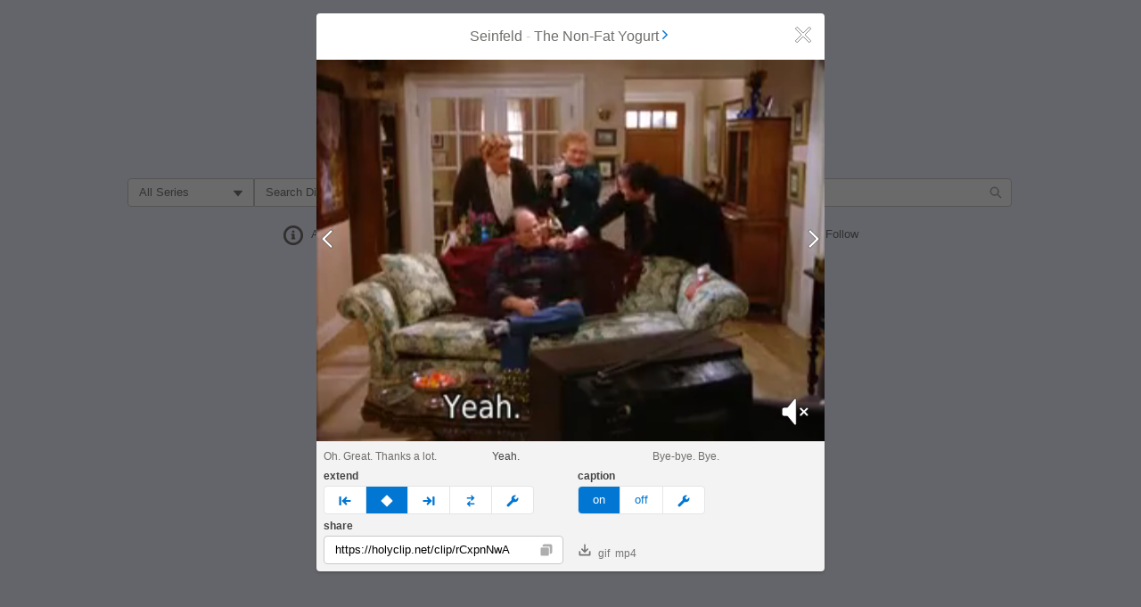

--- FILE ---
content_type: text/html
request_url: https://holyclip.net/clip/rCxpnNwA
body_size: 4810
content:
<!doctype html><html lang="en"><head>
  <title>Yeah.</title>
  <meta charset="utf-8" /><meta name="description" content="Seinfeld - The Non-Fat Yogurt: &quot;Yeah.&quot;" /><meta name="keywords" content="Seinfeld, The, Non, Fat, Yogurt, Yeah" /><meta property="og:site_name" content="Holy Clip!" /><meta property="og:description" content="Seinfeld - The Non-Fat Yogurt: &quot;Yeah.&quot;" /><meta property="og:url" content="https://holyclip.net/clip/rCxpnNwA" /><meta name="google-site-verification" content="VRYXYhxG2P6SVHtlFf8nnrQvPoG-TXT6DSYoT0cBnPg" /><meta name="viewport" content="width=device-width, initial-scale=1, user-scalable=no" /><meta name="apple-itunes-app" content="app-id=1438773894" /><link rel="canonical" href="https://holyclip.net/clip/rCxpnNwA" /><link rel="preload" as="video" href="https://cdn.holyclip.net/v1/mp4/rCxpnNwA" type="video/mp4"></link><meta property="og:title" content="Yeah." /><meta property="og:type" content="video.other" /><meta property="og:image" content="https://cdn.holyclip.net/v1/gif/rCxpnNwA" /><meta property="og:image:width" content="214" /><meta property="og:image:height" content="320" /><meta property="og:image:secure_url" content="https://cdn.holyclip.net/v1/gif/rCxpnNwA" /><meta property="og:image:type" content="image/gif" /><meta property="og:locale" content="en_US" /><meta property="og:video:url" content="https://cdn.holyclip.net/v1/mp4/rCxpnNwA" /><meta property="og:video:secure_url" content="https://cdn.holyclip.net/v1/mp4/rCxpnNwA" /><meta property="og:video:type" content="video/mp4" /><meta property="og:video:height" content="285" /><meta property="og:video:width" content="214" />
  <script type="application/ld+json" name="holyclip-schema">
      {"@context":"http://schema.org","@type":"Article","mainEntityOfPage":{"@type":"WebPage","@id":"https://holyclip.net/clip/rCxpnNwA"},"headline":"Yeah.","image":{"@type":"ImageObject","description":"Seinfeld - The Non-Fat Yogurt: \"Yeah.\"","contentUrl":"https://cdn.holyclip.net/v1/gif/rCxpnNwA","url":"https://holyclip.net/clip/rCxpnNwA","height":320,"width":214},"video":{"@type":"VideoObject","name":"Yeah.","description":"Seinfeld - The Non-Fat Yogurt: \"Yeah.\"","thumbnailUrl":"https://cdn.holyclip.net/v1/gif/rCxpnNwA","uploadDate":"2022-07-01T22:30:05+0000","contentUrl":"https://cdn.holyclip.net/v1/mp4/rCxpnNwA","url":"https://holyclip.net/clip/rCxpnNwA","height":285,"width":214},"datePublished":"","dateModified":"2022-07-01T22:30:05+0000","publisher":{"@type":"Organization","name":"Holy Clip!","logo":{"@type":"ImageObject","url":"https://holyclip.net/400.png","width":"400","height":"192"}}}
    </script> 
  <link rel="manifest" href="/manifest.json"/><link rel="shortcut icon" href="/favicon.ico"/><link rel="apple-touch-icon-precomposed" href="/favicon-152.png"/><link rel="stylesheet" href="/assets/styles/slds-custom.min.css" media="print" onload='this.media="all"'/><link rel="preload" as="image" href="/400.png" type="image/png"><script defer="defer" src="/ga.js"></script><script defer="defer" src="https://www.googletagmanager.com/gtag/js?id=G-0KPHTMZBDW"></script><link href="/static/css/main.64efb06f.chunk.css" rel="stylesheet"></head><body><noscript>You need to enable JavaScript to run this app.</noscript><div id="root"></div><script>!function(i){function e(e){for(var r,t,n=e[0],o=e[1],u=e[2],l=0,p=[];l<n.length;l++)t=n[l],Object.prototype.hasOwnProperty.call(f,t)&&f[t]&&p.push(f[t][0]),f[t]=0;for(r in o)Object.prototype.hasOwnProperty.call(o,r)&&(i[r]=o[r]);for(s&&s(e);p.length;)p.shift()();return c.push.apply(c,u||[]),a()}function a(){for(var e,r=0;r<c.length;r++){for(var t=c[r],n=!0,o=1;o<t.length;o++){var u=t[o];0!==f[u]&&(n=!1)}n&&(c.splice(r--,1),e=l(l.s=t[0]))}return e}var t={},f={1:0},c=[];function l(e){if(t[e])return t[e].exports;var r=t[e]={i:e,l:!1,exports:{}};return i[e].call(r.exports,r,r.exports,l),r.l=!0,r.exports}l.m=i,l.c=t,l.d=function(e,r,t){l.o(e,r)||Object.defineProperty(e,r,{enumerable:!0,get:t})},l.r=function(e){"undefined"!=typeof Symbol&&Symbol.toStringTag&&Object.defineProperty(e,Symbol.toStringTag,{value:"Module"}),Object.defineProperty(e,"__esModule",{value:!0})},l.t=function(r,e){if(1&e&&(r=l(r)),8&e)return r;if(4&e&&"object"==typeof r&&r&&r.__esModule)return r;var t=Object.create(null);if(l.r(t),Object.defineProperty(t,"default",{enumerable:!0,value:r}),2&e&&"string"!=typeof r)for(var n in r)l.d(t,n,function(e){return r[e]}.bind(null,n));return t},l.n=function(e){var r=e&&e.__esModule?function(){return e.default}:function(){return e};return l.d(r,"a",r),r},l.o=function(e,r){return Object.prototype.hasOwnProperty.call(e,r)},l.p="/";var r=window["webpackJsonpholyclip-app"]=window["webpackJsonpholyclip-app"]||[],n=r.push.bind(r);r.push=e,r=r.slice();for(var o=0;o<r.length;o++)e(r[o]);var s=n;a()}([])</script><script src="/static/js/2.08dea02d.chunk.js"></script><script src="/static/js/main.3a0c30c0.chunk.js"></script></body></html>